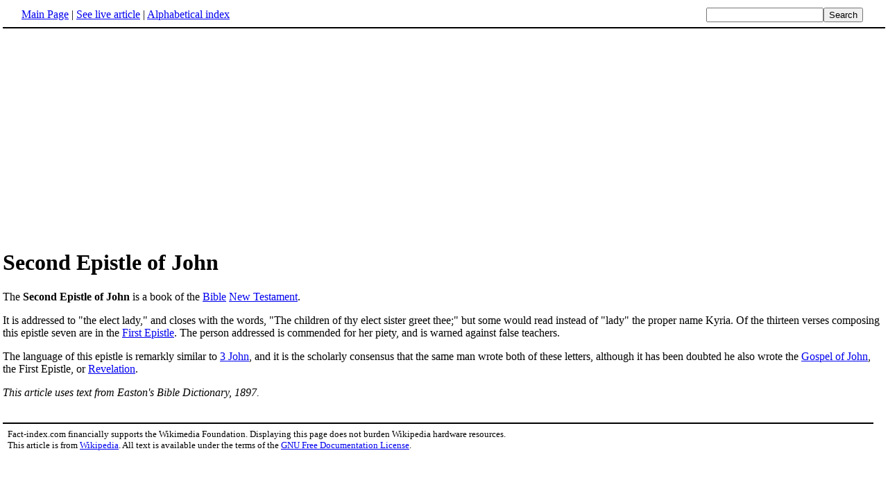

--- FILE ---
content_type: text/html; charset=UTF-8
request_url: http://www.fact-index.com/s/se/second_epistle_of_john.html
body_size: 1752
content:
<!DOCTYPE HTML PUBLIC "-//W3C//DTD HTML 4.01 Transitional//EN">
<html lang="en"><head><title>Second Epistle of John</title><meta http-equiv="Content-type" content="text/html; charset=utf-8">
<link rel="stylesheet" href="../../wikistatic.css">
<script>
  var _paq = window._paq = window._paq || [];
  _paq.push(['trackPageView']);
  _paq.push(['enableLinkTracking']);
  (function() {
    var u="https://a.advameg.com/";
    _paq.push(['setTrackerUrl', u+'matomo.php']);
    _paq.push(['setSiteId', '27']);
    var d=document, g=d.createElement('script'), s=d.getElementsByTagName('script')[0];
    g.async=true; g.src=u+'matomo.js'; s.parentNode.insertBefore(g,s);
  })();
</script>
<noscript><p><img referrerpolicy="no-referrer-when-downgrade" src="https://a.advameg.com/matomo.php?idsite=27&amp;rec=1" style="border:0;" alt="" /></p></noscript>



</head>
<body bgcolor='#FFFFFF'>
<div id=topbar><table width='98%' border=0><tr><td><a href="../../m/ma/main_page.html" title="Main Page">Main Page</a> | <a href="http://en.wikipedia.org/wiki/Second_Epistle_of_John" title="Second Epistle of John" rel="nofollow">See live article</a></b> | <a href="../../abc.html">Alphabetical index</a></td>
<td align=right nowrap><form name=search class=inline method=get action="../../../search/search.html"><input name=search size=19><input type=submit value=Search></form></td></tr></table></div>
<br> 
<script type="text/javascript"><!--
google_ad_client = "pub-5788426211617053";
google_alternate_ad_url = "http://www.fact-index.com/alt.html";
google_ad_width = 336;
google_ad_height = 280;
google_ad_format = "336x280_as";
google_ad_channel ="6303913466";
google_color_border = "FFFFFF";
google_color_bg = "FFFFFF";
google_color_link = "0000FF";
google_color_url = "008000";
google_color_text = "000000";
//--></script>
<script type="text/javascript"
  src="http://pagead2.googlesyndication.com/pagead/show_ads.js">
</script>
<div id=article2><h1>Second Epistle of John</h1>The <strong>Second Epistle of John</strong> is a book of the <A HREF="../../b/bi/bible.html" title="Bible">Bible</A> <A HREF="../../n/ne/new_testament.html" title="New Testament">New Testament</A>.<p>
It is addressed to "the elect lady," and closes with the words, "The children of thy elect sister greet thee;" but some would read instead of "lady" the proper name Kyria. Of the thirteen verses composing this epistle seven are in the <A HREF="../../f/fi/first_epistle_of_john.html" title="First Epistle of John">First Epistle</A>. The person addressed is commended for her piety, and is warned against false teachers.<p>
The language of this epistle is remarkly similar to <A HREF="../../t/th/third_epistle_of_john.html" title="Third Epistle of John">3 John</A>, and it is the scholarly consensus that the same man wrote both of these letters, although it has been doubted he also wrote the <A HREF="../../g/go/gospel_of_john.html" title="Gospel of John">Gospel of John</A>, the First Epistle, or <A HREF="../../r/re/revelation.html" title="Revelation">Revelation</A>.<p>
<em>This article uses text from Easton's Bible Dictionary, 1897.</em></div><br><div id=footer><table border=0><tr><td>
<small>Fact-index.com financially supports the Wikimedia Foundation. Displaying this page does not burden Wikipedia hardware resources.</small><br><small>This article is from <a href="http://www.wikipedia.org/" rel="nofollow">Wikipedia</a>. All text is available under the terms of the <a href="../../g/gn/gnu_free_documentation_license.html">GNU Free Documentation License</a>.</small></td></tr></table></div></body></html>





--- FILE ---
content_type: text/html; charset=utf-8
request_url: https://www.google.com/recaptcha/api2/aframe
body_size: 257
content:
<!DOCTYPE HTML><html><head><meta http-equiv="content-type" content="text/html; charset=UTF-8"></head><body><script nonce="afJ51_eGDP2nB2-D-NLcfQ">/** Anti-fraud and anti-abuse applications only. See google.com/recaptcha */ try{var clients={'sodar':'https://pagead2.googlesyndication.com/pagead/sodar?'};window.addEventListener("message",function(a){try{if(a.source===window.parent){var b=JSON.parse(a.data);var c=clients[b['id']];if(c){var d=document.createElement('img');d.src=c+b['params']+'&rc='+(localStorage.getItem("rc::a")?sessionStorage.getItem("rc::b"):"");window.document.body.appendChild(d);sessionStorage.setItem("rc::e",parseInt(sessionStorage.getItem("rc::e")||0)+1);localStorage.setItem("rc::h",'1768750035855');}}}catch(b){}});window.parent.postMessage("_grecaptcha_ready", "*");}catch(b){}</script></body></html>